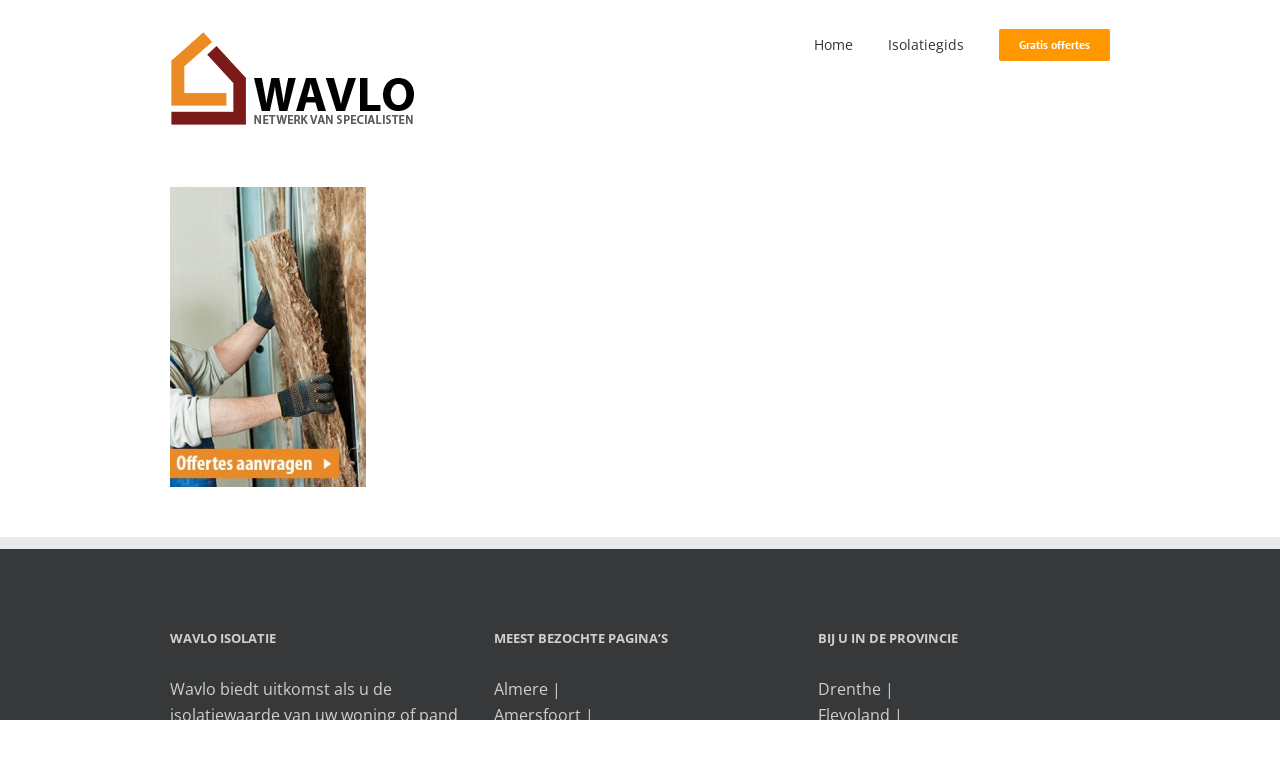

--- FILE ---
content_type: text/css; charset=utf-8
request_url: https://www.wavlo.nl/wp-content/cache/min/1/wp-content/plugins/dm-gravityforms.1.0.20-t1QjdX/css/style.css?ver=1765268479
body_size: 16589
content:
@charset "UTF-8";body .gform_wrapper select,body .gform_wrapper textarea,body .gform_wrapper input[type=tel],body .gform_wrapper input[type=text],body .gform_wrapper input[type=number],body .gform_wrapper input[type=url],body .gform_wrapper input[type=email]{appearance:none!important;background:#fff;border:1px solid #ddd;border-radius:3px;box-shadow:inset 0 1px 1px rgba(0,0,0,.05);color:#222;font-size:16px;font-weight:400;line-height:22px;margin:0;padding:12px 16px;transition:border-color 0.15s ease-in-out;vertical-align:middle}body .gform_wrapper select:focus,body .gform_wrapper textarea:focus,body .gform_wrapper input[type=tel]:focus,body .gform_wrapper input[type=text]:focus,body .gform_wrapper input[type=number]:focus,body .gform_wrapper input[type=url]:focus,body .gform_wrapper input[type=email]:focus{border-color:#007bff;box-shadow:inset 0 1px 1px rgba(0,0,0,.05);outline:0}.dm-autocomplete-search{width:100%}.dm-autocomplete-search .dm-autocomplete-search__input{border-radius:3px;margin-bottom:18px;position:relative}.dm-autocomplete-search .dm-autocomplete-search__input::after{display:inline-block;font:normal normal normal 14px/1 FontAwesome;font-size:inherit;text-rendering:auto;-webkit-font-smoothing:antialiased;-moz-osx-font-smoothing:grayscale;color:rgba(0,0,0,.2);content:"\f002";position:absolute;top:50%;left:20px;transform:translateY(-50%)}.dm-autocomplete-search .dm-autocomplete-search__input.dm-autocomplete-search__input--has-shadow{box-shadow:0 4px 8px rgba(0,0,0,.16)}.dm-autocomplete-search .dm-autocomplete-search__btn{background-color:#486acd;border-color:#486acd;border:0;border-radius:3px;color:#fff;cursor:pointer;display:inline-block;font-size:18px;padding:10px 16px;outline:0;text-align:center;transition:0.2s;user-select:none;vertical-align:middle;min-width:240px;white-space:normal}.dm-autocomplete-search input{border:1px solid #ddd!important;border-radius:3px!important;font-size:18px!important;margin-bottom:0!important;padding:19px 16px 19px 50px!important;width:100%;height:auto!important}.dm-autocomplete-search input:focus{border-color:#007bff;outline:none}.dm-autocomplete-search .btn{width:100%}@media (min-width:992px){.dm-autocomplete-search{display:flex;gap:20px}.dm-autocomplete-search .dm-autocomplete-search__input{flex:1;margin-bottom:0}.dm-autocomplete-search .btn{padding-right:20px;padding-left:20px;width:auto}}.ui-autocomplete{cursor:default;overflow-y:auto;overflow-x:hidden;position:absolute;max-height:260px;z-index:2}.ui-menu{list-style:none;margin:0;padding:0}.ui-widget-content{border:1px solid #ddd;background:#fff}.ui-menu-item{color:#007bff;font-weight:500;padding:12px}.ui-menu-item:hover,.ui-menu-item:focus{background:#f6f6f6;color:#007bff;cursor:pointer}.ui-state-hover,.ui-state-focus{background:#f6f6f6;color:#007bff;cursor:pointer}.ui-helper-hidden-accessible{display:none}.dm-autocomplete-search-message{font-size:15px;margin-top:10px;text-align:right}.dm-autocomplete-search-message i{color:#28a745;margin-right:8px}@media (max-width:768px){.dm-autocomplete-search-message{text-align:center}}.pt-box{border:1px solid transparent;border-radius:3px;margin-bottom:30px}.pt-box.pt-box-default{background:#fff;border-color:#fff;box-shadow:0 2px 0 rgba(0,0,0,.05);padding:30px}.pt-box.pt-box-alt{background:#f6f6f6;border-color:#f6f6f6;padding:30px}.pt-box.pt-box-primary{background-color:#007bff;border-color:#007bff;color:#fff;padding:30px}.pt-box p:last-child{margin-bottom:0}body .gform_wrapper{margin-right:auto;margin-bottom:30px;margin-left:auto;max-width:680px}body .gform_wrapper .gform_ajax_spinner{max-width:16px;height:auto}body .gform_wrapper .gform_body{background:#f6f6f6;padding:30px}body .gform_wrapper .gform_footer{margin:0;padding:0}body .gform_wrapper legend{border:0}body .gform_wrapper.pt-alternative_wrapper .gform_body{background:#fff!important}body .gform_wrapper.pt-alternative_wrapper .gform_footer{padding:0 30px!important}body .gform_wrapper.gppt-has-page-transitions_wrapper .gform_body{background:transparent;padding:0}body .gform_wrapper input[type=text],body .gform_wrapper input[type=number],body .gform_wrapper input[type=url],body .gform_wrapper input[type=email]{font-size:16px!important;line-height:22px;padding:12px 16px!important;height:48px!important}body .gform_wrapper input[type=tel]{font-size:16px!important;line-height:22px;padding:12px 16px;height:48px!important}body .gform_wrapper input[type=tel]::placeholder{color:gray}body .gform_wrapper textarea{font-family:inherit;font-size:16px!important;line-height:22px!important;padding:12px 16px!important}body .gform_wrapper select{background-image:url("data:image/svg+xml,%3csvg xmlns='http://www.w3.org/2000/svg' fill='none' viewBox='0 0 20 20'%3e%3cpath stroke='%236b7280' stroke-linecap='round' stroke-linejoin='round' stroke-width='1.5' d='M6 8l4 4 4-4'/%3e%3c/svg%3e");background-position:right 10px center;background-repeat:no-repeat;background-size:20px;font-family:Verdana;font-size:16px!important;font-weight:400;line-height:22px!important;padding:12px 16px!important;height:48px!important}body .gform_wrapper .gravity-select-parent .select-arrow{display:none}body .gform_wrapper .gfield_checkbox label,body .gform_wrapper .gfield_radio label{float:none!important;font-size:16px!important;font-weight:400;margin-left:5px}body .gform_wrapper .gfield_checkbox .gchoice,body .gform_wrapper .gfield_radio .gchoice{max-width:400px;position:relative}body .gform_wrapper .gfield_checkbox .gchoice+.gchoice,body .gform_wrapper .gfield_radio .gchoice+.gchoice{margin-top:5px}body .gform_wrapper .gfield_radio input:checked+label::after,body .gform_wrapper .gfield_checkbox input:checked+label::after{background-image:url("data:image/svg+xml,%3csvg xmlns='http://www.w3.org/2000/svg' viewBox='0 0 24 24'%3e%3cpath fill='%2328A745' d='M10.0946656,17.7839604 L5.21966086,12.9898823 C4.92677971,12.701863 4.92677971,12.2348726 5.21966086,11.9468245 L6.28029666,10.9037668 C6.57317781,10.6157188 7.04808061,10.6157188 7.34096176,10.9037668 L10.6249982,14.1332584 L17.6590382,7.21601442 C17.9519194,6.92799519 18.4268222,6.92799519 18.7197033,7.21601442 L19.7803391,8.25907214 C20.0732203,8.54709136 20.0732203,9.01408182 19.7803391,9.30212985 L11.1553307,17.7839892 C10.8624203,18.0720084 10.3875468,18.0720084 10.0946656,17.7839604 L10.0946656,17.7839604 Z'/%3e%3c/svg%3e");content:"";position:absolute;right:10px;top:0;width:24px;height:24px}body .gform_wrapper .gfield_label{font-weight:bold!important}@media (max-width:640px){body .gform_wrapper .left_label .gfield_label{margin-bottom:8px!important}}body .gform_wrapper .instruction{display:none}body .gform_wrapper .gfield_date_day,body .gform_wrapper .gfield_date_month{width:60px;max-width:60px}body .gform_wrapper .gfield_date_day input[type=number],body .gform_wrapper .gfield_date_month input[type=number]{width:100%!important}body .gform_wrapper .gfield_date_year{width:100px;max-width:100px}body .gform_wrapper .gfield_date_year input[type=number]{width:100%!important}body .gform_wrapper .gfield.pt-read-only input[type=text]{color:#999}body .gform_wrapper .gf_page_steps{border:0!important;margin-bottom:30px!important}body .gform_wrapper .gf_page_steps .gf_step .gf_step_label{font-weight:400!important;font-size:16px}@media (max-width:640px){body .gform_wrapper .gf_page_steps .gf_step .gf_step_label{font-size:14px}}body .gform_wrapper .gf_page_steps{border:0;display:flex;justify-content:center}body .gform_wrapper .gf_page_steps .gf_step{opacity:1;position:relative;margin:0;padding:0 20px 0 40px;width:auto;height:auto}@media (max-width:640px){body .gform_wrapper .gf_page_steps .gf_step{padding:0 10px 0 20px}}body .gform_wrapper .gf_page_steps .gf_step .gf_step_number{align-items:center;border:2px solid #ddd;border-radius:50%;display:flex;justify-content:center;margin:0 auto auto;width:40px;height:40px}body .gform_wrapper .gf_page_steps .gf_step .gf_step_label{display:block;text-align:center}@media (max-width:640px){body .gform_wrapper .gf_page_steps .gf_step .gf_step_label{padding:10px 0 0 0}}body .gform_wrapper .gf_page_steps .gf_step.gf_step_active .gf_step_number{background-color:transparent;border-color:#007bff}body .gform_wrapper .gf_page_steps .gf_step.gf_step_completed{opacity:1;position:relative}body .gform_wrapper .gf_page_steps .gf_step.gf_step_completed .gf_step_number{border-color:#28a745;position:relative}body .gform_wrapper .gf_page_steps .gf_step.gf_step_completed .gf_step_number::before{background:transparent;border:0}body .gform_wrapper .gf_page_steps .gf_step.gf_step_completed .gf_step_number::after{background:#fff;border-radius:50%;content:"✓";color:#28a745;line-height:36px;position:absolute}body .gform_wrapper .gf_page_steps .gf_step.gf_step_completed .gf_step_label{color:#28a745}body .gform_wrapper .gf_page_steps .gf_step.gf_step_first{padding-left:0}body .gform_wrapper .gf_page_steps .gf_step.gf_step_last{padding-right:0}body .gform_wrapper .gf_page_steps .gf_step.gf_step_last::after{display:none}body .gform_wrapper .gf_page_steps .gf_step::after{content:"→";color:#ddd;font-size:30px;opacity:.8;position:absolute;top:20px;right:-25px;transform:translateY(-50%)}@media (min-width:641px){body .gform_wrapper .gf_page_steps .gf_step{align-items:center;display:flex}}body .gform_wrapper.pt-gf-is-compact .gf_page_steps .gf_step{display:block}body .gform_wrapper.pt-gf-is-compact .gf_page_steps .gf_step .gf_step_label{padding:10px 0 0 0}body .gform_wrapper .pt-input-valid .ginput_container,body .gform_wrapper .pt-input-invalid .ginput_container{position:relative}body .gform_wrapper .pt-input-valid .ginput_container::after,body .gform_wrapper .pt-input-invalid .ginput_container::after{content:"";position:absolute;right:10px;top:50%;transform:translateY(-50%);width:24px;height:24px}body .gform_wrapper .pt-input-valid .ginput_container.ginput_container_radio::after,body .gform_wrapper .pt-input-valid .ginput_container.ginput_container_checkbox::after,body .gform_wrapper .pt-input-invalid .ginput_container.ginput_container_radio::after,body .gform_wrapper .pt-input-invalid .ginput_container.ginput_container_checkbox::after{line-height:normal}body .gform_wrapper .pt-input-valid.gfield--width-two-thirds .ginput_container::after,body .gform_wrapper .pt-input-valid.gfield--width-half .ginput_container::after,body .gform_wrapper .pt-input-invalid.gfield--width-two-thirds .ginput_container::after,body .gform_wrapper .pt-input-invalid.gfield--width-half .ginput_container::after{right:10px}body .gform_wrapper .pt-input-invalid input{border-color:#ffba08}body .gform_wrapper .pt-input-invalid .ginput_container::after{background-image:url("data:image/svg+xml,%3csvg xmlns='http://www.w3.org/2000/svg' viewBox='0 0 24 24'%3e%3cpath fill='%23FFBA08' d='M14.2745455,12 L17.6860227,8.58852273 C18.1046591,8.16988636 18.1046591,7.49113636 17.6860227,7.07215909 L16.9278409,6.31397727 C16.5092045,5.89534091 15.8304545,5.89534091 15.4114773,6.31397727 L12,9.72545455 L8.58852273,6.31397727 C8.16988636,5.89534091 7.49113636,5.89534091 7.07215909,6.31397727 L6.31397727,7.07215909 C5.89534091,7.49079545 5.89534091,8.16954545 6.31397727,8.58852273 L9.72545455,12 L6.31397727,15.4114773 C5.89534091,15.8301136 5.89534091,16.5088636 6.31397727,16.9278409 L7.07215909,17.6860227 C7.49079545,18.1046591 8.16988636,18.1046591 8.58852273,17.6860227 L12,14.2745455 L15.4114773,17.6860227 C15.8301136,18.1046591 16.5092045,18.1046591 16.9278409,17.6860227 L17.6860227,16.9278409 C18.1046591,16.5092045 18.1046591,15.8304545 17.6860227,15.4114773 L14.2745455,12 Z'/%3e%3c/svg%3e")}body .gform_wrapper .pt-input-valid input{border-color:#28a745}body .gform_wrapper .pt-input-valid .ginput_container::after{background-image:url("data:image/svg+xml,%3csvg xmlns='http://www.w3.org/2000/svg' viewBox='0 0 24 24'%3e%3cpath fill='%2328A745' d='M10.0946656,17.7839604 L5.21966086,12.9898823 C4.92677971,12.701863 4.92677971,12.2348726 5.21966086,11.9468245 L6.28029666,10.9037668 C6.57317781,10.6157188 7.04808061,10.6157188 7.34096176,10.9037668 L10.6249982,14.1332584 L17.6590382,7.21601442 C17.9519194,6.92799519 18.4268222,6.92799519 18.7197033,7.21601442 L19.7803391,8.25907214 C20.0732203,8.54709136 20.0732203,9.01408182 19.7803391,9.30212985 L11.1553307,17.7839892 C10.8624203,18.0720084 10.3875468,18.0720084 10.0946656,17.7839604 L10.0946656,17.7839604 Z'/%3e%3c/svg%3e")}body .gform_wrapper .gform_required_legend{display:none}body .gform_wrapper .gform_validation_errors{background:transparent;border:1px solid #ffba08;border-radius:3px;box-shadow:none;color:#ffba08;display:none;margin-bottom:20px}body .gform_wrapper .gform_validation_errors>h2{color:inherit;font-size:14px}body .gform_wrapper .gfield_validation_message,body .gform_wrapper .validation_message{background-color:transparent!important;border:0!important;color:#ffba08!important;font-size:14px!important;font-weight:500!important;padding:0!important}body .gform_wrapper .gfield_error label,body .gform_wrapper .gfield_error legend{color:#222}body .gform_wrapper .gfield_error [aria-invalid=true]{border-color:#ffba08}body .gform_wrapper .pt-material{position:relative}body .gform_wrapper .pt-material .gfield_label{color:gray;cursor:text;font-weight:400!important;margin:0;padding:0;overflow:hidden;position:absolute;top:13px;right:0;left:16px;text-overflow:ellipsis;transition:0.2s;white-space:nowrap;z-index:2}body .gform_wrapper .pt-material.pt-material--is-active .gfield_label{font-size:11px!important;line-height:1!important;top:8px!important;transform:translateY(0)}body .gform_wrapper .pt-material.pt-material--is-active input[type=text],body .gform_wrapper .pt-material.pt-material--is-active input[type=number],body .gform_wrapper .pt-material.pt-material--is-active input[type=tel],body .gform_wrapper .pt-material.pt-material--is-active input[type=url],body .gform_wrapper .pt-material.pt-material--is-active input[type=email],body .gform_wrapper .pt-material.pt-material--is-active textarea{padding:18px 16px 6px 16px!important}.pt-form-tagline{align-self:center;display:block;margin:20px 0;text-align:center}.pt-form-tagline i{margin-right:5px}body .gform_wrapper .gform_button,body .gform_wrapper .gform-button{background:#007bff!important;border:0!important;border-radius:3px!important;box-shadow:none!important;color:#fff!important;cursor:pointer!important;font-size:16px!important;font-weight:normal!important;line-height:20px!important;padding:17px 16px!important;text-shadow:none!important;text-transform:none!important;transition:background-color 0.2s}body .gform_wrapper .gform_button:hover,body .gform_wrapper .gform_button:focus,body .gform_wrapper .gform_button:active,body .gform_wrapper .gform-button:hover,body .gform_wrapper .gform-button:focus,body .gform_wrapper .gform-button:active{background-color:#0062cc!important}body .gform_wrapper #field_submit,body .gform_wrapper .gform_footer{flex-direction:column!important}body .gform_wrapper .gform-button,body .gform_wrapper .gform_button,body .gform_wrapper .gform_next_button{display:block;width:100%}body .gform_wrapper .gform_page_footer{align-items:flex-start;display:flex;flex-direction:column;margin:0!important;position:relative}body .gform_wrapper .gform_page_footer input{margin:0!important}body .gform_wrapper .gform_page_footer .gform_next_button{background:#007bff;border:0;border-radius:3px!important;box-shadow:none!important;color:#fff;cursor:pointer;font-size:16px!important;font-weight:normal!important;line-height:20px!important;padding:17px 16px!important;text-shadow:none!important;text-transform:none!important;transition:background-color 0.2s}body .gform_wrapper .gform_page_footer .gform_next_button:hover,body .gform_wrapper .gform_page_footer .gform_next_button:focus,body .gform_wrapper .gform_page_footer .gform_next_button:active{background-color:#0062cc}body .gform_wrapper .gform_page_footer .gform_previous_button{background:transparent!important;border:0!important;box-shadow:none;color:#999!important;cursor:pointer;font-size:14px!important;font-weight:normal!important;margin-top:10px!important;padding:0!important;outline:0;text-decoration:underline!important;text-shadow:none!important;text-transform:none!important}@media (max-width:640px){body .gform_wrapper .gform_page_footer .gform_previous_button{align-self:center;order:3}}@media (min-width:641px){body .gform_wrapper .gform_page_footer .gform_previous_button{align-self:flex-start;order:1}}body .gform_wrapper .gform_page_footer.left_label{padding-left:0!important}@media (min-width:641px){body .gform_wrapper .gform_page_footer.left_label{padding-left:30%!important}body .gform_wrapper .gform_page_footer.left_label .gform_previous_button{position:absolute;left:0}}